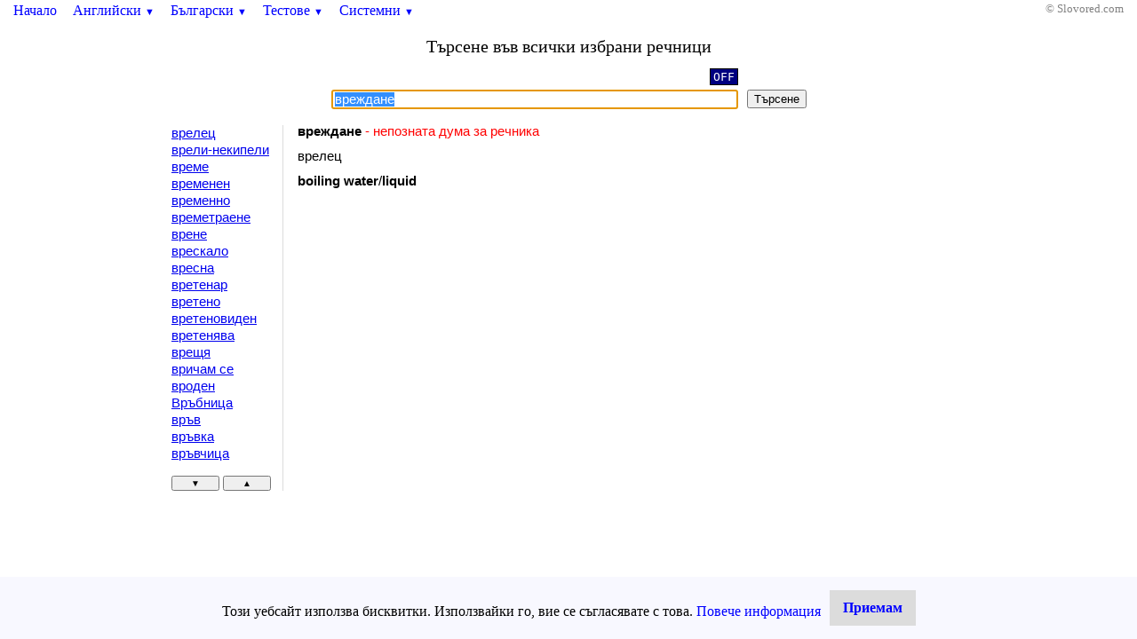

--- FILE ---
content_type: text/html; charset=utf-8
request_url: https://www.google.com/recaptcha/api2/aframe
body_size: 267
content:
<!DOCTYPE HTML><html><head><meta http-equiv="content-type" content="text/html; charset=UTF-8"></head><body><script nonce="tb6khH3AyiKPq8HtYBc8yQ">/** Anti-fraud and anti-abuse applications only. See google.com/recaptcha */ try{var clients={'sodar':'https://pagead2.googlesyndication.com/pagead/sodar?'};window.addEventListener("message",function(a){try{if(a.source===window.parent){var b=JSON.parse(a.data);var c=clients[b['id']];if(c){var d=document.createElement('img');d.src=c+b['params']+'&rc='+(localStorage.getItem("rc::a")?sessionStorage.getItem("rc::b"):"");window.document.body.appendChild(d);sessionStorage.setItem("rc::e",parseInt(sessionStorage.getItem("rc::e")||0)+1);localStorage.setItem("rc::h",'1769945117782');}}}catch(b){}});window.parent.postMessage("_grecaptcha_ready", "*");}catch(b){}</script></body></html>

--- FILE ---
content_type: application/javascript
request_url: https://slovored.com/js/jx.js
body_size: 1249
content:
// V3.01.A - http://www.openjs.com/scripts/jx/
// Formated for better reading plus some improvements
jx = {

	// Create a xmlHttpRequest object - this is the constructor.
	getHTTPObject : function() {
		var http = false;
		// Use IE's ActiveX items to load the file.
		if (typeof ActiveXObject != 'undefined') {
			try {
				http = new ActiveXObject("Msxml2.XMLHTTP");
			} catch (ex) {
				try {
					http = new ActiveXObject("Microsoft.XMLHTTP");
				} catch (ex2) {
					http = false;
				}
			}
		} else if (window.XMLHttpRequest) {
			// If ActiveX is not available, use the XMLHttpRequest of Firefox/Mozilla etc. to load the document.
			try {
				http = new XMLHttpRequest();
			} catch (ex) {
				http = false;
			}
		}
		return http;
	},

	// Init function
	init : function() {
		return this.getHTTPObject();
	},

	// This function is called from the user's script. Arguments:
	// url - The url to be called. Append all the arguments like this 'get_data.php?id=5&car=benz' and make sure they are escaped.
	// callback - Function that must be called once the data is ready.
	// format - The return type. Could be 'xml', 'json' or 'text' (default). If it is json, the string will be 'eval'ed before returning it.
	// error - Function that must be called in case of error.
	load : function (url, callback, format, error) {
		//The XMLHttpRequest object is recreated at every call - to defeat Cache problem in IE.
		var http = this.init();

		if ((!http) || (!url)) {
			return;
		}

		// Set default return type to 'text' if missing.
		if (typeof format == 'undefined') {
			format = "text";
		}
		format = format.toLowerCase();

		// Kill the Cache problem in IE.
		url += (url.indexOf("?") > 0 ? "&" : "?") + "random=" + new Date().getTime();

		http.open("GET", url, true);

		// Call a function when the state changes - this is the inline function.
		http.onreadystatechange = function () {
			// Ready State will be 4 when the document is loaded.
			if (http.readyState == 4) {
				if (http.status == 200) {
					var result = "";
					if (typeof http.responseText != 'undefined') {
						result = http.responseText;
					}

					// If the return is in JSON format, eval the result before returning it.
					if (format == "json" && result != "") {
						// \n's in JSON string, when evaluated will create errors in IE.
						result = result.replace(/[\n\r]/g,"");
						result = eval('('+result+')');
					}

					// Give the data to the callback function.
					if (typeof callback != 'undefined') {
						callback.call(null, result);
					}
				} else {
					// Call error function.
					if (typeof error != 'undefined') {
						error.call(null, http.status, http.statusText);
					} else {
						alert("Error processing request [" + url + "]! Response is " + http.status + " - " + http.statusText);
					}
				}
			}
		};

		// Send request.
		http.send(null);
	}
};
